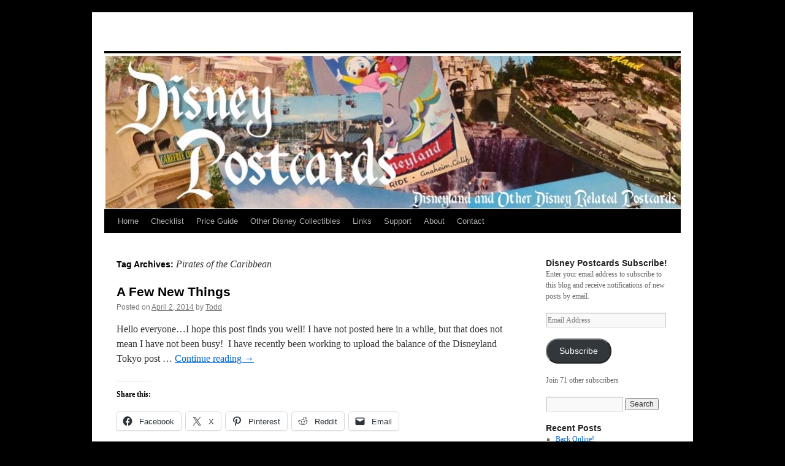

--- FILE ---
content_type: text/html; charset=UTF-8
request_url: https://sundrycollectibles.net/disneypostcards/tag/pirates-of-the-caribbean/
body_size: 11214
content:
<!DOCTYPE html>
<html lang="en-US">
<head>
<meta charset="UTF-8" />
<title>
Pirates of the Caribbean | 	</title>
<link rel="profile" href="https://gmpg.org/xfn/11" />
<link rel="stylesheet" type="text/css" media="all" href="https://sundrycollectibles.net/disneypostcards/wp-content/themes/twentyten/style.css?ver=20230328" />
<link rel="pingback" href="https://sundrycollectibles.net/disneypostcards/xmlrpc.php">
<meta name='robots' content='max-image-preview:large' />
<link rel='dns-prefetch' href='//secure.gravatar.com' />
<link rel='dns-prefetch' href='//stats.wp.com' />
<link rel='dns-prefetch' href='//v0.wordpress.com' />
<link rel='dns-prefetch' href='//widgets.wp.com' />
<link rel='dns-prefetch' href='//s0.wp.com' />
<link rel='dns-prefetch' href='//0.gravatar.com' />
<link rel='dns-prefetch' href='//1.gravatar.com' />
<link rel='dns-prefetch' href='//2.gravatar.com' />
<link rel="alternate" type="application/rss+xml" title=" &raquo; Feed" href="https://sundrycollectibles.net/disneypostcards/feed/" />
<link rel="alternate" type="application/rss+xml" title=" &raquo; Comments Feed" href="https://sundrycollectibles.net/disneypostcards/comments/feed/" />
<link rel="alternate" type="application/rss+xml" title=" &raquo; Pirates of the Caribbean Tag Feed" href="https://sundrycollectibles.net/disneypostcards/tag/pirates-of-the-caribbean/feed/" />
<style id='wp-img-auto-sizes-contain-inline-css' type='text/css'>
img:is([sizes=auto i],[sizes^="auto," i]){contain-intrinsic-size:3000px 1500px}
/*# sourceURL=wp-img-auto-sizes-contain-inline-css */
</style>
<style id='wp-emoji-styles-inline-css' type='text/css'>

	img.wp-smiley, img.emoji {
		display: inline !important;
		border: none !important;
		box-shadow: none !important;
		height: 1em !important;
		width: 1em !important;
		margin: 0 0.07em !important;
		vertical-align: -0.1em !important;
		background: none !important;
		padding: 0 !important;
	}
/*# sourceURL=wp-emoji-styles-inline-css */
</style>
<style id='wp-block-library-inline-css' type='text/css'>
:root{--wp-block-synced-color:#7a00df;--wp-block-synced-color--rgb:122,0,223;--wp-bound-block-color:var(--wp-block-synced-color);--wp-editor-canvas-background:#ddd;--wp-admin-theme-color:#007cba;--wp-admin-theme-color--rgb:0,124,186;--wp-admin-theme-color-darker-10:#006ba1;--wp-admin-theme-color-darker-10--rgb:0,107,160.5;--wp-admin-theme-color-darker-20:#005a87;--wp-admin-theme-color-darker-20--rgb:0,90,135;--wp-admin-border-width-focus:2px}@media (min-resolution:192dpi){:root{--wp-admin-border-width-focus:1.5px}}.wp-element-button{cursor:pointer}:root .has-very-light-gray-background-color{background-color:#eee}:root .has-very-dark-gray-background-color{background-color:#313131}:root .has-very-light-gray-color{color:#eee}:root .has-very-dark-gray-color{color:#313131}:root .has-vivid-green-cyan-to-vivid-cyan-blue-gradient-background{background:linear-gradient(135deg,#00d084,#0693e3)}:root .has-purple-crush-gradient-background{background:linear-gradient(135deg,#34e2e4,#4721fb 50%,#ab1dfe)}:root .has-hazy-dawn-gradient-background{background:linear-gradient(135deg,#faaca8,#dad0ec)}:root .has-subdued-olive-gradient-background{background:linear-gradient(135deg,#fafae1,#67a671)}:root .has-atomic-cream-gradient-background{background:linear-gradient(135deg,#fdd79a,#004a59)}:root .has-nightshade-gradient-background{background:linear-gradient(135deg,#330968,#31cdcf)}:root .has-midnight-gradient-background{background:linear-gradient(135deg,#020381,#2874fc)}:root{--wp--preset--font-size--normal:16px;--wp--preset--font-size--huge:42px}.has-regular-font-size{font-size:1em}.has-larger-font-size{font-size:2.625em}.has-normal-font-size{font-size:var(--wp--preset--font-size--normal)}.has-huge-font-size{font-size:var(--wp--preset--font-size--huge)}.has-text-align-center{text-align:center}.has-text-align-left{text-align:left}.has-text-align-right{text-align:right}.has-fit-text{white-space:nowrap!important}#end-resizable-editor-section{display:none}.aligncenter{clear:both}.items-justified-left{justify-content:flex-start}.items-justified-center{justify-content:center}.items-justified-right{justify-content:flex-end}.items-justified-space-between{justify-content:space-between}.screen-reader-text{border:0;clip-path:inset(50%);height:1px;margin:-1px;overflow:hidden;padding:0;position:absolute;width:1px;word-wrap:normal!important}.screen-reader-text:focus{background-color:#ddd;clip-path:none;color:#444;display:block;font-size:1em;height:auto;left:5px;line-height:normal;padding:15px 23px 14px;text-decoration:none;top:5px;width:auto;z-index:100000}html :where(.has-border-color){border-style:solid}html :where([style*=border-top-color]){border-top-style:solid}html :where([style*=border-right-color]){border-right-style:solid}html :where([style*=border-bottom-color]){border-bottom-style:solid}html :where([style*=border-left-color]){border-left-style:solid}html :where([style*=border-width]){border-style:solid}html :where([style*=border-top-width]){border-top-style:solid}html :where([style*=border-right-width]){border-right-style:solid}html :where([style*=border-bottom-width]){border-bottom-style:solid}html :where([style*=border-left-width]){border-left-style:solid}html :where(img[class*=wp-image-]){height:auto;max-width:100%}:where(figure){margin:0 0 1em}html :where(.is-position-sticky){--wp-admin--admin-bar--position-offset:var(--wp-admin--admin-bar--height,0px)}@media screen and (max-width:600px){html :where(.is-position-sticky){--wp-admin--admin-bar--position-offset:0px}}

/*# sourceURL=wp-block-library-inline-css */
</style><style id='global-styles-inline-css' type='text/css'>
:root{--wp--preset--aspect-ratio--square: 1;--wp--preset--aspect-ratio--4-3: 4/3;--wp--preset--aspect-ratio--3-4: 3/4;--wp--preset--aspect-ratio--3-2: 3/2;--wp--preset--aspect-ratio--2-3: 2/3;--wp--preset--aspect-ratio--16-9: 16/9;--wp--preset--aspect-ratio--9-16: 9/16;--wp--preset--color--black: #000;--wp--preset--color--cyan-bluish-gray: #abb8c3;--wp--preset--color--white: #fff;--wp--preset--color--pale-pink: #f78da7;--wp--preset--color--vivid-red: #cf2e2e;--wp--preset--color--luminous-vivid-orange: #ff6900;--wp--preset--color--luminous-vivid-amber: #fcb900;--wp--preset--color--light-green-cyan: #7bdcb5;--wp--preset--color--vivid-green-cyan: #00d084;--wp--preset--color--pale-cyan-blue: #8ed1fc;--wp--preset--color--vivid-cyan-blue: #0693e3;--wp--preset--color--vivid-purple: #9b51e0;--wp--preset--color--blue: #0066cc;--wp--preset--color--medium-gray: #666;--wp--preset--color--light-gray: #f1f1f1;--wp--preset--gradient--vivid-cyan-blue-to-vivid-purple: linear-gradient(135deg,rgb(6,147,227) 0%,rgb(155,81,224) 100%);--wp--preset--gradient--light-green-cyan-to-vivid-green-cyan: linear-gradient(135deg,rgb(122,220,180) 0%,rgb(0,208,130) 100%);--wp--preset--gradient--luminous-vivid-amber-to-luminous-vivid-orange: linear-gradient(135deg,rgb(252,185,0) 0%,rgb(255,105,0) 100%);--wp--preset--gradient--luminous-vivid-orange-to-vivid-red: linear-gradient(135deg,rgb(255,105,0) 0%,rgb(207,46,46) 100%);--wp--preset--gradient--very-light-gray-to-cyan-bluish-gray: linear-gradient(135deg,rgb(238,238,238) 0%,rgb(169,184,195) 100%);--wp--preset--gradient--cool-to-warm-spectrum: linear-gradient(135deg,rgb(74,234,220) 0%,rgb(151,120,209) 20%,rgb(207,42,186) 40%,rgb(238,44,130) 60%,rgb(251,105,98) 80%,rgb(254,248,76) 100%);--wp--preset--gradient--blush-light-purple: linear-gradient(135deg,rgb(255,206,236) 0%,rgb(152,150,240) 100%);--wp--preset--gradient--blush-bordeaux: linear-gradient(135deg,rgb(254,205,165) 0%,rgb(254,45,45) 50%,rgb(107,0,62) 100%);--wp--preset--gradient--luminous-dusk: linear-gradient(135deg,rgb(255,203,112) 0%,rgb(199,81,192) 50%,rgb(65,88,208) 100%);--wp--preset--gradient--pale-ocean: linear-gradient(135deg,rgb(255,245,203) 0%,rgb(182,227,212) 50%,rgb(51,167,181) 100%);--wp--preset--gradient--electric-grass: linear-gradient(135deg,rgb(202,248,128) 0%,rgb(113,206,126) 100%);--wp--preset--gradient--midnight: linear-gradient(135deg,rgb(2,3,129) 0%,rgb(40,116,252) 100%);--wp--preset--font-size--small: 13px;--wp--preset--font-size--medium: 20px;--wp--preset--font-size--large: 36px;--wp--preset--font-size--x-large: 42px;--wp--preset--spacing--20: 0.44rem;--wp--preset--spacing--30: 0.67rem;--wp--preset--spacing--40: 1rem;--wp--preset--spacing--50: 1.5rem;--wp--preset--spacing--60: 2.25rem;--wp--preset--spacing--70: 3.38rem;--wp--preset--spacing--80: 5.06rem;--wp--preset--shadow--natural: 6px 6px 9px rgba(0, 0, 0, 0.2);--wp--preset--shadow--deep: 12px 12px 50px rgba(0, 0, 0, 0.4);--wp--preset--shadow--sharp: 6px 6px 0px rgba(0, 0, 0, 0.2);--wp--preset--shadow--outlined: 6px 6px 0px -3px rgb(255, 255, 255), 6px 6px rgb(0, 0, 0);--wp--preset--shadow--crisp: 6px 6px 0px rgb(0, 0, 0);}:where(.is-layout-flex){gap: 0.5em;}:where(.is-layout-grid){gap: 0.5em;}body .is-layout-flex{display: flex;}.is-layout-flex{flex-wrap: wrap;align-items: center;}.is-layout-flex > :is(*, div){margin: 0;}body .is-layout-grid{display: grid;}.is-layout-grid > :is(*, div){margin: 0;}:where(.wp-block-columns.is-layout-flex){gap: 2em;}:where(.wp-block-columns.is-layout-grid){gap: 2em;}:where(.wp-block-post-template.is-layout-flex){gap: 1.25em;}:where(.wp-block-post-template.is-layout-grid){gap: 1.25em;}.has-black-color{color: var(--wp--preset--color--black) !important;}.has-cyan-bluish-gray-color{color: var(--wp--preset--color--cyan-bluish-gray) !important;}.has-white-color{color: var(--wp--preset--color--white) !important;}.has-pale-pink-color{color: var(--wp--preset--color--pale-pink) !important;}.has-vivid-red-color{color: var(--wp--preset--color--vivid-red) !important;}.has-luminous-vivid-orange-color{color: var(--wp--preset--color--luminous-vivid-orange) !important;}.has-luminous-vivid-amber-color{color: var(--wp--preset--color--luminous-vivid-amber) !important;}.has-light-green-cyan-color{color: var(--wp--preset--color--light-green-cyan) !important;}.has-vivid-green-cyan-color{color: var(--wp--preset--color--vivid-green-cyan) !important;}.has-pale-cyan-blue-color{color: var(--wp--preset--color--pale-cyan-blue) !important;}.has-vivid-cyan-blue-color{color: var(--wp--preset--color--vivid-cyan-blue) !important;}.has-vivid-purple-color{color: var(--wp--preset--color--vivid-purple) !important;}.has-black-background-color{background-color: var(--wp--preset--color--black) !important;}.has-cyan-bluish-gray-background-color{background-color: var(--wp--preset--color--cyan-bluish-gray) !important;}.has-white-background-color{background-color: var(--wp--preset--color--white) !important;}.has-pale-pink-background-color{background-color: var(--wp--preset--color--pale-pink) !important;}.has-vivid-red-background-color{background-color: var(--wp--preset--color--vivid-red) !important;}.has-luminous-vivid-orange-background-color{background-color: var(--wp--preset--color--luminous-vivid-orange) !important;}.has-luminous-vivid-amber-background-color{background-color: var(--wp--preset--color--luminous-vivid-amber) !important;}.has-light-green-cyan-background-color{background-color: var(--wp--preset--color--light-green-cyan) !important;}.has-vivid-green-cyan-background-color{background-color: var(--wp--preset--color--vivid-green-cyan) !important;}.has-pale-cyan-blue-background-color{background-color: var(--wp--preset--color--pale-cyan-blue) !important;}.has-vivid-cyan-blue-background-color{background-color: var(--wp--preset--color--vivid-cyan-blue) !important;}.has-vivid-purple-background-color{background-color: var(--wp--preset--color--vivid-purple) !important;}.has-black-border-color{border-color: var(--wp--preset--color--black) !important;}.has-cyan-bluish-gray-border-color{border-color: var(--wp--preset--color--cyan-bluish-gray) !important;}.has-white-border-color{border-color: var(--wp--preset--color--white) !important;}.has-pale-pink-border-color{border-color: var(--wp--preset--color--pale-pink) !important;}.has-vivid-red-border-color{border-color: var(--wp--preset--color--vivid-red) !important;}.has-luminous-vivid-orange-border-color{border-color: var(--wp--preset--color--luminous-vivid-orange) !important;}.has-luminous-vivid-amber-border-color{border-color: var(--wp--preset--color--luminous-vivid-amber) !important;}.has-light-green-cyan-border-color{border-color: var(--wp--preset--color--light-green-cyan) !important;}.has-vivid-green-cyan-border-color{border-color: var(--wp--preset--color--vivid-green-cyan) !important;}.has-pale-cyan-blue-border-color{border-color: var(--wp--preset--color--pale-cyan-blue) !important;}.has-vivid-cyan-blue-border-color{border-color: var(--wp--preset--color--vivid-cyan-blue) !important;}.has-vivid-purple-border-color{border-color: var(--wp--preset--color--vivid-purple) !important;}.has-vivid-cyan-blue-to-vivid-purple-gradient-background{background: var(--wp--preset--gradient--vivid-cyan-blue-to-vivid-purple) !important;}.has-light-green-cyan-to-vivid-green-cyan-gradient-background{background: var(--wp--preset--gradient--light-green-cyan-to-vivid-green-cyan) !important;}.has-luminous-vivid-amber-to-luminous-vivid-orange-gradient-background{background: var(--wp--preset--gradient--luminous-vivid-amber-to-luminous-vivid-orange) !important;}.has-luminous-vivid-orange-to-vivid-red-gradient-background{background: var(--wp--preset--gradient--luminous-vivid-orange-to-vivid-red) !important;}.has-very-light-gray-to-cyan-bluish-gray-gradient-background{background: var(--wp--preset--gradient--very-light-gray-to-cyan-bluish-gray) !important;}.has-cool-to-warm-spectrum-gradient-background{background: var(--wp--preset--gradient--cool-to-warm-spectrum) !important;}.has-blush-light-purple-gradient-background{background: var(--wp--preset--gradient--blush-light-purple) !important;}.has-blush-bordeaux-gradient-background{background: var(--wp--preset--gradient--blush-bordeaux) !important;}.has-luminous-dusk-gradient-background{background: var(--wp--preset--gradient--luminous-dusk) !important;}.has-pale-ocean-gradient-background{background: var(--wp--preset--gradient--pale-ocean) !important;}.has-electric-grass-gradient-background{background: var(--wp--preset--gradient--electric-grass) !important;}.has-midnight-gradient-background{background: var(--wp--preset--gradient--midnight) !important;}.has-small-font-size{font-size: var(--wp--preset--font-size--small) !important;}.has-medium-font-size{font-size: var(--wp--preset--font-size--medium) !important;}.has-large-font-size{font-size: var(--wp--preset--font-size--large) !important;}.has-x-large-font-size{font-size: var(--wp--preset--font-size--x-large) !important;}
/*# sourceURL=global-styles-inline-css */
</style>

<style id='classic-theme-styles-inline-css' type='text/css'>
/*! This file is auto-generated */
.wp-block-button__link{color:#fff;background-color:#32373c;border-radius:9999px;box-shadow:none;text-decoration:none;padding:calc(.667em + 2px) calc(1.333em + 2px);font-size:1.125em}.wp-block-file__button{background:#32373c;color:#fff;text-decoration:none}
/*# sourceURL=/wp-includes/css/classic-themes.min.css */
</style>
<link rel='stylesheet' id='twentyten-block-style-css' href='https://sundrycollectibles.net/disneypostcards/wp-content/themes/twentyten/blocks.css?ver=20190704' type='text/css' media='all' />
<link rel='stylesheet' id='jetpack_likes-css' href='https://sundrycollectibles.net/disneypostcards/wp-content/plugins/jetpack/modules/likes/style.css?ver=15.4' type='text/css' media='all' />
<link rel='stylesheet' id='jetpack-subscriptions-css' href='https://sundrycollectibles.net/disneypostcards/wp-content/plugins/jetpack/_inc/build/subscriptions/subscriptions.min.css?ver=15.4' type='text/css' media='all' />
<link rel='stylesheet' id='sharedaddy-css' href='https://sundrycollectibles.net/disneypostcards/wp-content/plugins/jetpack/modules/sharedaddy/sharing.css?ver=15.4' type='text/css' media='all' />
<link rel='stylesheet' id='social-logos-css' href='https://sundrycollectibles.net/disneypostcards/wp-content/plugins/jetpack/_inc/social-logos/social-logos.min.css?ver=15.4' type='text/css' media='all' />
<script type="text/javascript" src="https://sundrycollectibles.net/disneypostcards/wp-includes/js/jquery/jquery.min.js?ver=3.7.1" id="jquery-core-js"></script>
<script type="text/javascript" src="https://sundrycollectibles.net/disneypostcards/wp-includes/js/jquery/jquery-migrate.min.js?ver=3.4.1" id="jquery-migrate-js"></script>
<script type="text/javascript" id="ai-js-js-extra">
/* <![CDATA[ */
var MyAjax = {"ajaxurl":"https://sundrycollectibles.net/disneypostcards/wp-admin/admin-ajax.php","security":"fea57e19e1"};
//# sourceURL=ai-js-js-extra
/* ]]> */
</script>
<script type="text/javascript" src="https://sundrycollectibles.net/disneypostcards/wp-content/plugins/advanced-iframe/js/ai.min.js?ver=942854" id="ai-js-js"></script>
<link rel="https://api.w.org/" href="https://sundrycollectibles.net/disneypostcards/wp-json/" /><link rel="alternate" title="JSON" type="application/json" href="https://sundrycollectibles.net/disneypostcards/wp-json/wp/v2/tags/60" /><link rel="EditURI" type="application/rsd+xml" title="RSD" href="https://sundrycollectibles.net/disneypostcards/xmlrpc.php?rsd" />
<meta name="generator" content="WordPress 6.9" />
	<style>img#wpstats{display:none}</style>
		<style type="text/css" id="custom-background-css">
body.custom-background { background-color: #000000; }
</style>
	
<!-- Jetpack Open Graph Tags -->
<meta property="og:type" content="website" />
<meta property="og:title" content="Pirates of the Caribbean" />
<meta property="og:url" content="https://sundrycollectibles.net/disneypostcards/tag/pirates-of-the-caribbean/" />
<meta property="og:image" content="https://s0.wp.com/i/blank.jpg" />
<meta property="og:image:width" content="200" />
<meta property="og:image:height" content="200" />
<meta property="og:image:alt" content="" />
<meta property="og:locale" content="en_US" />

<!-- End Jetpack Open Graph Tags -->
</head>

<body class="archive tag tag-pirates-of-the-caribbean tag-60 custom-background wp-theme-twentyten">
<div id="wrapper" class="hfeed">
	<div id="header">
		<div id="masthead">
			<div id="branding" role="banner">
								<div id="site-title">
					<span>
						<a href="https://sundrycollectibles.net/disneypostcards/" rel="home"></a>
					</span>
				</div>
				<div id="site-description"></div>

									<img src="https://sundrycollectibles.net/disneypostcards/wp-content/uploads/2012/11/cropped-Header_with_Text_narrow.jpg" width="940" height="254" alt="" />
								</div><!-- #branding -->

			<div id="access" role="navigation">
								<div class="skip-link screen-reader-text"><a href="#content">Skip to content</a></div>
				<div class="menu-header"><ul id="menu-menu-1" class="menu"><li id="menu-item-2710" class="menu-item menu-item-type-custom menu-item-object-custom menu-item-home menu-item-2710"><a href="https://sundrycollectibles.net/disneypostcards/">Home</a></li>
<li id="menu-item-2713" class="menu-item menu-item-type-post_type menu-item-object-page menu-item-has-children menu-item-2713"><a href="https://sundrycollectibles.net/disneypostcards/checklist/">Checklist</a>
<ul class="sub-menu">
	<li id="menu-item-2714" class="menu-item menu-item-type-post_type menu-item-object-page menu-item-2714"><a href="https://sundrycollectibles.net/disneypostcards/checklist/checklist-instructions/">Checklist Instructions</a></li>
	<li id="menu-item-2715" class="menu-item menu-item-type-post_type menu-item-object-page menu-item-2715"><a href="https://sundrycollectibles.net/disneypostcards/checklist/nickel-tour-pdf-file/">Nickel Tour PDF file</a></li>
</ul>
</li>
<li id="menu-item-2716" class="menu-item menu-item-type-post_type menu-item-object-page menu-item-has-children menu-item-2716"><a href="https://sundrycollectibles.net/disneypostcards/price-guide/">Price Guide</a>
<ul class="sub-menu">
	<li id="menu-item-2717" class="menu-item menu-item-type-post_type menu-item-object-page menu-item-2717"><a href="https://sundrycollectibles.net/disneypostcards/price-guide/pre-opening-nt0001-nt0023/">NT0001-NT0023  PXXXXX</a></li>
	<li id="menu-item-2718" class="menu-item menu-item-type-post_type menu-item-object-page menu-item-2718"><a href="https://sundrycollectibles.net/disneypostcards/price-guide/nt-0024-nt0089/">NT0024-NT0089  PXXXXX</a></li>
	<li id="menu-item-2719" class="menu-item menu-item-type-post_type menu-item-object-page menu-item-2719"><a href="https://sundrycollectibles.net/disneypostcards/price-guide/nt0085-nt0215/">NT0090-NT0215  D-XXX</a></li>
	<li id="menu-item-2720" class="menu-item menu-item-type-post_type menu-item-object-page menu-item-2720"><a href="https://sundrycollectibles.net/disneypostcards/price-guide/nt0228-nt0266-a-series/">NT0228-NT0266 A-Series</a></li>
	<li id="menu-item-2721" class="menu-item menu-item-type-post_type menu-item-object-page menu-item-2721"><a href="https://sundrycollectibles.net/disneypostcards/price-guide/nt0267-nt031-b-series/">NT0267-NT0311  B-Series</a></li>
	<li id="menu-item-2722" class="menu-item menu-item-type-post_type menu-item-object-page menu-item-2722"><a href="https://sundrycollectibles.net/disneypostcards/price-guide/nt0312-nt0366-c-series/">NT0312-NT0366  C-Series</a></li>
	<li id="menu-item-2723" class="menu-item menu-item-type-post_type menu-item-object-page menu-item-2723"><a href="https://sundrycollectibles.net/disneypostcards/price-guide/nt0367-nt0418-d-series/">NT0367-NT0418  D-Series</a></li>
	<li id="menu-item-2724" class="menu-item menu-item-type-post_type menu-item-object-page menu-item-2724"><a href="https://sundrycollectibles.net/disneypostcards/price-guide/nt0419-nt0459-e-series/">NT0419-NT0459  E-Series</a></li>
	<li id="menu-item-2725" class="menu-item menu-item-type-post_type menu-item-object-page menu-item-2725"><a href="https://sundrycollectibles.net/disneypostcards/price-guide/nt0461-nt0496-jumbos-etc/">NT0460-NT0496 Jumbo&#8217;s</a></li>
	<li id="menu-item-2726" class="menu-item menu-item-type-post_type menu-item-object-page menu-item-2726"><a href="https://sundrycollectibles.net/disneypostcards/price-guide/nt0497-nt0656-novelties/">NT0497-NT0656 Novelties</a></li>
	<li id="menu-item-2727" class="menu-item menu-item-type-post_type menu-item-object-page menu-item-2727"><a href="https://sundrycollectibles.net/disneypostcards/price-guide/nt0657-nt0781b-1-xxx/">NT0657-NT0781B  1-XXX</a></li>
	<li id="menu-item-2728" class="menu-item menu-item-type-post_type menu-item-object-page menu-item-2728"><a href="https://sundrycollectibles.net/disneypostcards/price-guide/nt0782-nt0875/">NT0782-NT0875</a></li>
	<li id="menu-item-2729" class="menu-item menu-item-type-post_type menu-item-object-page menu-item-2729"><a href="https://sundrycollectibles.net/disneypostcards/price-guide/nt0876-nt1045-0111-xxxx/">NT0876-NT1045 0111…</a></li>
	<li id="menu-item-2730" class="menu-item menu-item-type-post_type menu-item-object-page menu-item-2730"><a href="https://sundrycollectibles.net/disneypostcards/price-guide/nt1046-nt1215/">NT1046-NT1215</a></li>
	<li id="menu-item-2731" class="menu-item menu-item-type-post_type menu-item-object-page menu-item-2731"><a href="https://sundrycollectibles.net/disneypostcards/price-guide/nt1216-nt4041/">NT1216 – NT4041</a></li>
</ul>
</li>
<li id="menu-item-2732" class="menu-item menu-item-type-post_type menu-item-object-page menu-item-2732"><a href="https://sundrycollectibles.net/disneypostcards/other-disney-collectibles/">Other Disney Collectibles</a></li>
<li id="menu-item-2733" class="menu-item menu-item-type-post_type menu-item-object-page menu-item-2733"><a href="https://sundrycollectibles.net/disneypostcards/links/">Links</a></li>
<li id="menu-item-2734" class="menu-item menu-item-type-post_type menu-item-object-page menu-item-2734"><a href="https://sundrycollectibles.net/disneypostcards/support/">Support</a></li>
<li id="menu-item-2735" class="menu-item menu-item-type-post_type menu-item-object-page menu-item-2735"><a href="https://sundrycollectibles.net/disneypostcards/about-me/">About</a></li>
<li id="menu-item-2736" class="menu-item menu-item-type-post_type menu-item-object-page menu-item-2736"><a href="https://sundrycollectibles.net/disneypostcards/contact/">Contact</a></li>
</ul></div>			</div><!-- #access -->
		</div><!-- #masthead -->
	</div><!-- #header -->

	<div id="main">

		<div id="container">
			<div id="content" role="main">

				<h1 class="page-title">
				Tag Archives: <span>Pirates of the Caribbean</span>				</h1>

				



	
			<div id="post-2353" class="post-2353 post type-post status-publish format-standard hentry category-postcards-disney category-postcards category-disneyland-tokyo tag-jungle-cruise tag-pirates-of-the-caribbean tag-wonderground">
			<h2 class="entry-title"><a href="https://sundrycollectibles.net/disneypostcards/a-few-new-things/" rel="bookmark">A Few New Things</a></h2>

			<div class="entry-meta">
				<span class="meta-prep meta-prep-author">Posted on</span> <a href="https://sundrycollectibles.net/disneypostcards/a-few-new-things/" title="10:13 pm" rel="bookmark"><span class="entry-date">April 2, 2014</span></a> <span class="meta-sep">by</span> <span class="author vcard"><a class="url fn n" href="https://sundrycollectibles.net/disneypostcards/author/admin/" title="View all posts by Todd">Todd</a></span>			</div><!-- .entry-meta -->

					<div class="entry-summary">
				<p>Hello everyone&#8230;I hope this post finds you well! I have not posted here in a while, but that does not mean I have not been busy!  I have recently been working to upload the balance of the Disneyland Tokyo post &hellip; <a href="https://sundrycollectibles.net/disneypostcards/a-few-new-things/">Continue reading <span class="meta-nav">&rarr;</span></a></p>
<div class="sharedaddy sd-sharing-enabled"><div class="robots-nocontent sd-block sd-social sd-social-icon-text sd-sharing"><h3 class="sd-title">Share this:</h3><div class="sd-content"><ul><li class="share-facebook"><a rel="nofollow noopener noreferrer"
				data-shared="sharing-facebook-2353"
				class="share-facebook sd-button share-icon"
				href="https://sundrycollectibles.net/disneypostcards/a-few-new-things/?share=facebook"
				target="_blank"
				aria-labelledby="sharing-facebook-2353"
				>
				<span id="sharing-facebook-2353" hidden>Click to share on Facebook (Opens in new window)</span>
				<span>Facebook</span>
			</a></li><li class="share-twitter"><a rel="nofollow noopener noreferrer"
				data-shared="sharing-twitter-2353"
				class="share-twitter sd-button share-icon"
				href="https://sundrycollectibles.net/disneypostcards/a-few-new-things/?share=twitter"
				target="_blank"
				aria-labelledby="sharing-twitter-2353"
				>
				<span id="sharing-twitter-2353" hidden>Click to share on X (Opens in new window)</span>
				<span>X</span>
			</a></li><li class="share-pinterest"><a rel="nofollow noopener noreferrer"
				data-shared="sharing-pinterest-2353"
				class="share-pinterest sd-button share-icon"
				href="https://sundrycollectibles.net/disneypostcards/a-few-new-things/?share=pinterest"
				target="_blank"
				aria-labelledby="sharing-pinterest-2353"
				>
				<span id="sharing-pinterest-2353" hidden>Click to share on Pinterest (Opens in new window)</span>
				<span>Pinterest</span>
			</a></li><li class="share-reddit"><a rel="nofollow noopener noreferrer"
				data-shared="sharing-reddit-2353"
				class="share-reddit sd-button share-icon"
				href="https://sundrycollectibles.net/disneypostcards/a-few-new-things/?share=reddit"
				target="_blank"
				aria-labelledby="sharing-reddit-2353"
				>
				<span id="sharing-reddit-2353" hidden>Click to share on Reddit (Opens in new window)</span>
				<span>Reddit</span>
			</a></li><li class="share-email"><a rel="nofollow noopener noreferrer"
				data-shared="sharing-email-2353"
				class="share-email sd-button share-icon"
				href="mailto:?subject=%5BShared%20Post%5D%20A%20Few%20New%20Things&#038;body=https%3A%2F%2Fsundrycollectibles.net%2Fdisneypostcards%2Fa-few-new-things%2F&#038;share=email"
				target="_blank"
				aria-labelledby="sharing-email-2353"
				data-email-share-error-title="Do you have email set up?" data-email-share-error-text="If you&#039;re having problems sharing via email, you might not have email set up for your browser. You may need to create a new email yourself." data-email-share-nonce="1d10d22236" data-email-share-track-url="https://sundrycollectibles.net/disneypostcards/a-few-new-things/?share=email">
				<span id="sharing-email-2353" hidden>Click to email a link to a friend (Opens in new window)</span>
				<span>Email</span>
			</a></li><li class="share-end"></li></ul></div></div></div><div class='sharedaddy sd-block sd-like jetpack-likes-widget-wrapper jetpack-likes-widget-unloaded' id='like-post-wrapper-39597162-2353-697c84b73508d' data-src='https://widgets.wp.com/likes/?ver=15.4#blog_id=39597162&amp;post_id=2353&amp;origin=sundrycollectibles.net&amp;obj_id=39597162-2353-697c84b73508d' data-name='like-post-frame-39597162-2353-697c84b73508d' data-title='Like or Reblog'><h3 class="sd-title">Like this:</h3><div class='likes-widget-placeholder post-likes-widget-placeholder' style='height: 55px;'><span class='button'><span>Like</span></span> <span class="loading">Loading...</span></div><span class='sd-text-color'></span><a class='sd-link-color'></a></div>			</div><!-- .entry-summary -->
	
			<div class="entry-utility">
									<span class="cat-links">
						<span class="entry-utility-prep entry-utility-prep-cat-links">Posted in</span> <a href="https://sundrycollectibles.net/disneypostcards/category/disney/postcards-disney/" rel="category tag">Disney Postcards</a>, <a href="https://sundrycollectibles.net/disneypostcards/category/disneyland/postcards/" rel="category tag">Disneyland Postcards</a>, <a href="https://sundrycollectibles.net/disneypostcards/category/disneyland-tokyo/" rel="category tag">Disneyland Tokyo</a>					</span>
					<span class="meta-sep">|</span>
				
								<span class="tag-links">
					<span class="entry-utility-prep entry-utility-prep-tag-links">Tagged</span> <a href="https://sundrycollectibles.net/disneypostcards/tag/jungle-cruise/" rel="tag">Jungle Cruise</a>, <a href="https://sundrycollectibles.net/disneypostcards/tag/pirates-of-the-caribbean/" rel="tag">Pirates of the Caribbean</a>, <a href="https://sundrycollectibles.net/disneypostcards/tag/wonderground/" rel="tag">WonderGround</a>				</span>
				<span class="meta-sep">|</span>
				
				<span class="comments-link"><a href="https://sundrycollectibles.net/disneypostcards/a-few-new-things/#respond">Leave a comment</a></span>

							</div><!-- .entry-utility -->
		</div><!-- #post-2353 -->

		
	

	
			<div id="post-951" class="post-951 post type-post status-publish format-standard hentry category-postcards tag-pirates-of-the-caribbean">
			<h2 class="entry-title"><a href="https://sundrycollectibles.net/disneypostcards/nt1686-and-the-spanish-main/" rel="bookmark">NT1686 and the Spanish Main!</a></h2>

			<div class="entry-meta">
				<span class="meta-prep meta-prep-author">Posted on</span> <a href="https://sundrycollectibles.net/disneypostcards/nt1686-and-the-spanish-main/" title="11:21 pm" rel="bookmark"><span class="entry-date">February 20, 2013</span></a> <span class="meta-sep">by</span> <span class="author vcard"><a class="url fn n" href="https://sundrycollectibles.net/disneypostcards/author/admin/" title="View all posts by Todd">Todd</a></span>			</div><!-- .entry-meta -->

					<div class="entry-summary">
				<p>I decided to just reach into one of my boxes tonight and blog on whatever I pulled out. Turns out the lucky card was NT1686, Swashbucklers of the Spanish Main!  This card has a few things worthy of discussion actually, &hellip; <a href="https://sundrycollectibles.net/disneypostcards/nt1686-and-the-spanish-main/">Continue reading <span class="meta-nav">&rarr;</span></a></p>
<div class="sharedaddy sd-sharing-enabled"><div class="robots-nocontent sd-block sd-social sd-social-icon-text sd-sharing"><h3 class="sd-title">Share this:</h3><div class="sd-content"><ul><li class="share-facebook"><a rel="nofollow noopener noreferrer"
				data-shared="sharing-facebook-951"
				class="share-facebook sd-button share-icon"
				href="https://sundrycollectibles.net/disneypostcards/nt1686-and-the-spanish-main/?share=facebook"
				target="_blank"
				aria-labelledby="sharing-facebook-951"
				>
				<span id="sharing-facebook-951" hidden>Click to share on Facebook (Opens in new window)</span>
				<span>Facebook</span>
			</a></li><li class="share-twitter"><a rel="nofollow noopener noreferrer"
				data-shared="sharing-twitter-951"
				class="share-twitter sd-button share-icon"
				href="https://sundrycollectibles.net/disneypostcards/nt1686-and-the-spanish-main/?share=twitter"
				target="_blank"
				aria-labelledby="sharing-twitter-951"
				>
				<span id="sharing-twitter-951" hidden>Click to share on X (Opens in new window)</span>
				<span>X</span>
			</a></li><li class="share-pinterest"><a rel="nofollow noopener noreferrer"
				data-shared="sharing-pinterest-951"
				class="share-pinterest sd-button share-icon"
				href="https://sundrycollectibles.net/disneypostcards/nt1686-and-the-spanish-main/?share=pinterest"
				target="_blank"
				aria-labelledby="sharing-pinterest-951"
				>
				<span id="sharing-pinterest-951" hidden>Click to share on Pinterest (Opens in new window)</span>
				<span>Pinterest</span>
			</a></li><li class="share-reddit"><a rel="nofollow noopener noreferrer"
				data-shared="sharing-reddit-951"
				class="share-reddit sd-button share-icon"
				href="https://sundrycollectibles.net/disneypostcards/nt1686-and-the-spanish-main/?share=reddit"
				target="_blank"
				aria-labelledby="sharing-reddit-951"
				>
				<span id="sharing-reddit-951" hidden>Click to share on Reddit (Opens in new window)</span>
				<span>Reddit</span>
			</a></li><li class="share-email"><a rel="nofollow noopener noreferrer"
				data-shared="sharing-email-951"
				class="share-email sd-button share-icon"
				href="mailto:?subject=%5BShared%20Post%5D%20NT1686%20and%20the%20Spanish%20Main%21&#038;body=https%3A%2F%2Fsundrycollectibles.net%2Fdisneypostcards%2Fnt1686-and-the-spanish-main%2F&#038;share=email"
				target="_blank"
				aria-labelledby="sharing-email-951"
				data-email-share-error-title="Do you have email set up?" data-email-share-error-text="If you&#039;re having problems sharing via email, you might not have email set up for your browser. You may need to create a new email yourself." data-email-share-nonce="ed89dd74e4" data-email-share-track-url="https://sundrycollectibles.net/disneypostcards/nt1686-and-the-spanish-main/?share=email">
				<span id="sharing-email-951" hidden>Click to email a link to a friend (Opens in new window)</span>
				<span>Email</span>
			</a></li><li class="share-end"></li></ul></div></div></div><div class='sharedaddy sd-block sd-like jetpack-likes-widget-wrapper jetpack-likes-widget-unloaded' id='like-post-wrapper-39597162-951-697c84b736303' data-src='https://widgets.wp.com/likes/?ver=15.4#blog_id=39597162&amp;post_id=951&amp;origin=sundrycollectibles.net&amp;obj_id=39597162-951-697c84b736303' data-name='like-post-frame-39597162-951-697c84b736303' data-title='Like or Reblog'><h3 class="sd-title">Like this:</h3><div class='likes-widget-placeholder post-likes-widget-placeholder' style='height: 55px;'><span class='button'><span>Like</span></span> <span class="loading">Loading...</span></div><span class='sd-text-color'></span><a class='sd-link-color'></a></div>			</div><!-- .entry-summary -->
	
			<div class="entry-utility">
									<span class="cat-links">
						<span class="entry-utility-prep entry-utility-prep-cat-links">Posted in</span> <a href="https://sundrycollectibles.net/disneypostcards/category/disneyland/postcards/" rel="category tag">Disneyland Postcards</a>					</span>
					<span class="meta-sep">|</span>
				
								<span class="tag-links">
					<span class="entry-utility-prep entry-utility-prep-tag-links">Tagged</span> <a href="https://sundrycollectibles.net/disneypostcards/tag/pirates-of-the-caribbean/" rel="tag">Pirates of the Caribbean</a>				</span>
				<span class="meta-sep">|</span>
				
				<span class="comments-link"><a href="https://sundrycollectibles.net/disneypostcards/nt1686-and-the-spanish-main/#respond">Leave a comment</a></span>

							</div><!-- .entry-utility -->
		</div><!-- #post-951 -->

		
	

			</div><!-- #content -->
		</div><!-- #container -->


		<div id="primary" class="widget-area" role="complementary">
			<ul class="xoxo">

<li id="blog_subscription-2" class="widget-container widget_blog_subscription jetpack_subscription_widget"><h3 class="widget-title">Disney Postcards Subscribe!</h3>
			<div class="wp-block-jetpack-subscriptions__container">
			<form action="#" method="post" accept-charset="utf-8" id="subscribe-blog-blog_subscription-2"
				data-blog="39597162"
				data-post_access_level="everybody" >
									<div id="subscribe-text"><p>Enter your email address to subscribe to this blog and receive notifications of new posts by email.</p>
</div>
										<p id="subscribe-email">
						<label id="jetpack-subscribe-label"
							class="screen-reader-text"
							for="subscribe-field-blog_subscription-2">
							Email Address						</label>
						<input type="email" name="email" autocomplete="email" required="required"
																					value=""
							id="subscribe-field-blog_subscription-2"
							placeholder="Email Address"
						/>
					</p>

					<p id="subscribe-submit"
											>
						<input type="hidden" name="action" value="subscribe"/>
						<input type="hidden" name="source" value="https://sundrycollectibles.net/disneypostcards/tag/pirates-of-the-caribbean/"/>
						<input type="hidden" name="sub-type" value="widget"/>
						<input type="hidden" name="redirect_fragment" value="subscribe-blog-blog_subscription-2"/>
						<input type="hidden" id="_wpnonce" name="_wpnonce" value="a1a37353bc" /><input type="hidden" name="_wp_http_referer" value="/disneypostcards/tag/pirates-of-the-caribbean/" />						<button type="submit"
															class="wp-block-button__link"
																					name="jetpack_subscriptions_widget"
						>
							Subscribe						</button>
					</p>
							</form>
							<div class="wp-block-jetpack-subscriptions__subscount">
					Join 71 other subscribers				</div>
						</div>
			
</li><li id="search-2" class="widget-container widget_search"><form role="search" method="get" id="searchform" class="searchform" action="https://sundrycollectibles.net/disneypostcards/">
				<div>
					<label class="screen-reader-text" for="s">Search for:</label>
					<input type="text" value="" name="s" id="s" />
					<input type="submit" id="searchsubmit" value="Search" />
				</div>
			</form></li>
		<li id="recent-posts-2" class="widget-container widget_recent_entries">
		<h3 class="widget-title">Recent Posts</h3>
		<ul>
											<li>
					<a href="https://sundrycollectibles.net/disneypostcards/back-online/">Back Online!</a>
									</li>
											<li>
					<a href="https://sundrycollectibles.net/disneypostcards/crossover-collectibles/">Crossover Collectibles</a>
									</li>
											<li>
					<a href="https://sundrycollectibles.net/disneypostcards/the-fantasy-motel/">The Fantasy Motel</a>
									</li>
					</ul>

		</li><li id="archives-2" class="widget-container widget_archive"><h3 class="widget-title">Archives</h3>		<label class="screen-reader-text" for="archives-dropdown-2">Archives</label>
		<select id="archives-dropdown-2" name="archive-dropdown">
			
			<option value="">Select Month</option>
				<option value='https://sundrycollectibles.net/disneypostcards/2023/05/'> May 2023 </option>
	<option value='https://sundrycollectibles.net/disneypostcards/2020/03/'> March 2020 </option>
	<option value='https://sundrycollectibles.net/disneypostcards/2015/10/'> October 2015 </option>
	<option value='https://sundrycollectibles.net/disneypostcards/2015/05/'> May 2015 </option>
	<option value='https://sundrycollectibles.net/disneypostcards/2015/03/'> March 2015 </option>
	<option value='https://sundrycollectibles.net/disneypostcards/2014/11/'> November 2014 </option>
	<option value='https://sundrycollectibles.net/disneypostcards/2014/10/'> October 2014 </option>
	<option value='https://sundrycollectibles.net/disneypostcards/2014/08/'> August 2014 </option>
	<option value='https://sundrycollectibles.net/disneypostcards/2014/07/'> July 2014 </option>
	<option value='https://sundrycollectibles.net/disneypostcards/2014/06/'> June 2014 </option>
	<option value='https://sundrycollectibles.net/disneypostcards/2014/05/'> May 2014 </option>
	<option value='https://sundrycollectibles.net/disneypostcards/2014/04/'> April 2014 </option>
	<option value='https://sundrycollectibles.net/disneypostcards/2014/03/'> March 2014 </option>
	<option value='https://sundrycollectibles.net/disneypostcards/2014/02/'> February 2014 </option>
	<option value='https://sundrycollectibles.net/disneypostcards/2014/01/'> January 2014 </option>
	<option value='https://sundrycollectibles.net/disneypostcards/2013/12/'> December 2013 </option>
	<option value='https://sundrycollectibles.net/disneypostcards/2013/11/'> November 2013 </option>
	<option value='https://sundrycollectibles.net/disneypostcards/2013/10/'> October 2013 </option>
	<option value='https://sundrycollectibles.net/disneypostcards/2013/09/'> September 2013 </option>
	<option value='https://sundrycollectibles.net/disneypostcards/2013/08/'> August 2013 </option>
	<option value='https://sundrycollectibles.net/disneypostcards/2013/07/'> July 2013 </option>
	<option value='https://sundrycollectibles.net/disneypostcards/2013/06/'> June 2013 </option>
	<option value='https://sundrycollectibles.net/disneypostcards/2013/05/'> May 2013 </option>
	<option value='https://sundrycollectibles.net/disneypostcards/2013/04/'> April 2013 </option>
	<option value='https://sundrycollectibles.net/disneypostcards/2013/03/'> March 2013 </option>
	<option value='https://sundrycollectibles.net/disneypostcards/2013/02/'> February 2013 </option>
	<option value='https://sundrycollectibles.net/disneypostcards/2013/01/'> January 2013 </option>
	<option value='https://sundrycollectibles.net/disneypostcards/2012/12/'> December 2012 </option>
	<option value='https://sundrycollectibles.net/disneypostcards/2012/11/'> November 2012 </option>
	<option value='https://sundrycollectibles.net/disneypostcards/2012/10/'> October 2012 </option>
	<option value='https://sundrycollectibles.net/disneypostcards/2012/09/'> September 2012 </option>
	<option value='https://sundrycollectibles.net/disneypostcards/2012/08/'> August 2012 </option>

		</select>

			<script type="text/javascript">
/* <![CDATA[ */

( ( dropdownId ) => {
	const dropdown = document.getElementById( dropdownId );
	function onSelectChange() {
		setTimeout( () => {
			if ( 'escape' === dropdown.dataset.lastkey ) {
				return;
			}
			if ( dropdown.value ) {
				document.location.href = dropdown.value;
			}
		}, 250 );
	}
	function onKeyUp( event ) {
		if ( 'Escape' === event.key ) {
			dropdown.dataset.lastkey = 'escape';
		} else {
			delete dropdown.dataset.lastkey;
		}
	}
	function onClick() {
		delete dropdown.dataset.lastkey;
	}
	dropdown.addEventListener( 'keyup', onKeyUp );
	dropdown.addEventListener( 'click', onClick );
	dropdown.addEventListener( 'change', onSelectChange );
})( "archives-dropdown-2" );

//# sourceURL=WP_Widget_Archives%3A%3Awidget
/* ]]> */
</script>
</li><li id="categories-2" class="widget-container widget_categories"><h3 class="widget-title">Categories</h3>
			<ul>
					<li class="cat-item cat-item-8"><a href="https://sundrycollectibles.net/disneypostcards/category/disney/">Disney</a>
</li>
	<li class="cat-item cat-item-64"><a href="https://sundrycollectibles.net/disneypostcards/category/disney-california-adventure/">Disney California Adventure</a>
</li>
	<li class="cat-item cat-item-120"><a href="https://sundrycollectibles.net/disneypostcards/category/disney-collectibles/">Disney Collectibles</a>
</li>
	<li class="cat-item cat-item-121"><a href="https://sundrycollectibles.net/disneypostcards/category/disney-gallery/">Disney Gallery</a>
</li>
	<li class="cat-item cat-item-65"><a href="https://sundrycollectibles.net/disneypostcards/category/disney-postcard-checklist/">Disney Postcard Checklist</a>
</li>
	<li class="cat-item cat-item-9"><a href="https://sundrycollectibles.net/disneypostcards/category/disney/postcards-disney/">Disney Postcards</a>
</li>
	<li class="cat-item cat-item-4"><a href="https://sundrycollectibles.net/disneypostcards/category/disneyworld/">Disney World</a>
</li>
	<li class="cat-item cat-item-10"><a href="https://sundrycollectibles.net/disneypostcards/category/disneyworld/postcards-disneyworld/">Disney World Postcards</a>
</li>
	<li class="cat-item cat-item-3"><a href="https://sundrycollectibles.net/disneypostcards/category/disneyland/">Disneyland</a>
</li>
	<li class="cat-item cat-item-67"><a href="https://sundrycollectibles.net/disneypostcards/category/disneyland-hong-kong/">Disneyland Hong Kong</a>
</li>
	<li class="cat-item cat-item-83"><a href="https://sundrycollectibles.net/disneypostcards/category/disneyland-paris/">Disneyland Paris</a>
</li>
	<li class="cat-item cat-item-5"><a href="https://sundrycollectibles.net/disneypostcards/category/disneyland/postcards/">Disneyland Postcards</a>
</li>
	<li class="cat-item cat-item-63"><a href="https://sundrycollectibles.net/disneypostcards/category/disneyland-tokyo/">Disneyland Tokyo</a>
</li>
	<li class="cat-item cat-item-104"><a href="https://sundrycollectibles.net/disneypostcards/category/disneyworld/epcot/">EPCOT</a>
</li>
	<li class="cat-item cat-item-68"><a href="https://sundrycollectibles.net/disneypostcards/category/pixar/">Pixar</a>
</li>
	<li class="cat-item cat-item-1"><a href="https://sundrycollectibles.net/disneypostcards/category/uncategorized/">Uncategorized</a>
</li>
	<li class="cat-item cat-item-115"><a href="https://sundrycollectibles.net/disneypostcards/category/disneyland/postcards/wonderground/">WonderGround</a>
</li>
			</ul>

			</li>			</ul>
		</div><!-- #primary .widget-area -->

	</div><!-- #main -->

	<div id="footer" role="contentinfo">
		<div id="colophon">



			<div id="site-info">
				<a href="https://sundrycollectibles.net/disneypostcards/" rel="home">
									</a>
							</div><!-- #site-info -->

			<div id="site-generator">
								<a href="https://wordpress.org/" class="imprint" title="Semantic Personal Publishing Platform">
					Proudly powered by WordPress.				</a>
			</div><!-- #site-generator -->

		</div><!-- #colophon -->
	</div><!-- #footer -->

</div><!-- #wrapper -->

<script type="speculationrules">
{"prefetch":[{"source":"document","where":{"and":[{"href_matches":"/disneypostcards/*"},{"not":{"href_matches":["/disneypostcards/wp-*.php","/disneypostcards/wp-admin/*","/disneypostcards/wp-content/uploads/*","/disneypostcards/wp-content/*","/disneypostcards/wp-content/plugins/*","/disneypostcards/wp-content/themes/twentyten/*","/disneypostcards/*\\?(.+)"]}},{"not":{"selector_matches":"a[rel~=\"nofollow\"]"}},{"not":{"selector_matches":".no-prefetch, .no-prefetch a"}}]},"eagerness":"conservative"}]}
</script>

	<script type="text/javascript">
		window.WPCOM_sharing_counts = {"https://sundrycollectibles.net/disneypostcards/a-few-new-things/":2353,"https://sundrycollectibles.net/disneypostcards/nt1686-and-the-spanish-main/":951};
	</script>
						<script type="text/javascript" id="jetpack-stats-js-before">
/* <![CDATA[ */
_stq = window._stq || [];
_stq.push([ "view", {"v":"ext","blog":"39597162","post":"0","tz":"-8","srv":"sundrycollectibles.net","arch_tag":"pirates-of-the-caribbean","arch_results":"2","j":"1:15.4"} ]);
_stq.push([ "clickTrackerInit", "39597162", "0" ]);
//# sourceURL=jetpack-stats-js-before
/* ]]> */
</script>
<script type="text/javascript" src="https://stats.wp.com/e-202605.js" id="jetpack-stats-js" defer="defer" data-wp-strategy="defer"></script>
<script type="text/javascript" src="https://sundrycollectibles.net/disneypostcards/wp-content/plugins/jetpack/_inc/build/likes/queuehandler.min.js?ver=15.4" id="jetpack_likes_queuehandler-js"></script>
<script type="text/javascript" id="sharing-js-js-extra">
/* <![CDATA[ */
var sharing_js_options = {"lang":"en","counts":"1","is_stats_active":"1"};
//# sourceURL=sharing-js-js-extra
/* ]]> */
</script>
<script type="text/javascript" src="https://sundrycollectibles.net/disneypostcards/wp-content/plugins/jetpack/_inc/build/sharedaddy/sharing.min.js?ver=15.4" id="sharing-js-js"></script>
<script type="text/javascript" id="sharing-js-js-after">
/* <![CDATA[ */
var windowOpen;
			( function () {
				function matches( el, sel ) {
					return !! (
						el.matches && el.matches( sel ) ||
						el.msMatchesSelector && el.msMatchesSelector( sel )
					);
				}

				document.body.addEventListener( 'click', function ( event ) {
					if ( ! event.target ) {
						return;
					}

					var el;
					if ( matches( event.target, 'a.share-facebook' ) ) {
						el = event.target;
					} else if ( event.target.parentNode && matches( event.target.parentNode, 'a.share-facebook' ) ) {
						el = event.target.parentNode;
					}

					if ( el ) {
						event.preventDefault();

						// If there's another sharing window open, close it.
						if ( typeof windowOpen !== 'undefined' ) {
							windowOpen.close();
						}
						windowOpen = window.open( el.getAttribute( 'href' ), 'wpcomfacebook', 'menubar=1,resizable=1,width=600,height=400' );
						return false;
					}
				} );
			} )();
var windowOpen;
			( function () {
				function matches( el, sel ) {
					return !! (
						el.matches && el.matches( sel ) ||
						el.msMatchesSelector && el.msMatchesSelector( sel )
					);
				}

				document.body.addEventListener( 'click', function ( event ) {
					if ( ! event.target ) {
						return;
					}

					var el;
					if ( matches( event.target, 'a.share-twitter' ) ) {
						el = event.target;
					} else if ( event.target.parentNode && matches( event.target.parentNode, 'a.share-twitter' ) ) {
						el = event.target.parentNode;
					}

					if ( el ) {
						event.preventDefault();

						// If there's another sharing window open, close it.
						if ( typeof windowOpen !== 'undefined' ) {
							windowOpen.close();
						}
						windowOpen = window.open( el.getAttribute( 'href' ), 'wpcomtwitter', 'menubar=1,resizable=1,width=600,height=350' );
						return false;
					}
				} );
			} )();
//# sourceURL=sharing-js-js-after
/* ]]> */
</script>
<script id="wp-emoji-settings" type="application/json">
{"baseUrl":"https://s.w.org/images/core/emoji/17.0.2/72x72/","ext":".png","svgUrl":"https://s.w.org/images/core/emoji/17.0.2/svg/","svgExt":".svg","source":{"concatemoji":"https://sundrycollectibles.net/disneypostcards/wp-includes/js/wp-emoji-release.min.js?ver=6.9"}}
</script>
<script type="module">
/* <![CDATA[ */
/*! This file is auto-generated */
const a=JSON.parse(document.getElementById("wp-emoji-settings").textContent),o=(window._wpemojiSettings=a,"wpEmojiSettingsSupports"),s=["flag","emoji"];function i(e){try{var t={supportTests:e,timestamp:(new Date).valueOf()};sessionStorage.setItem(o,JSON.stringify(t))}catch(e){}}function c(e,t,n){e.clearRect(0,0,e.canvas.width,e.canvas.height),e.fillText(t,0,0);t=new Uint32Array(e.getImageData(0,0,e.canvas.width,e.canvas.height).data);e.clearRect(0,0,e.canvas.width,e.canvas.height),e.fillText(n,0,0);const a=new Uint32Array(e.getImageData(0,0,e.canvas.width,e.canvas.height).data);return t.every((e,t)=>e===a[t])}function p(e,t){e.clearRect(0,0,e.canvas.width,e.canvas.height),e.fillText(t,0,0);var n=e.getImageData(16,16,1,1);for(let e=0;e<n.data.length;e++)if(0!==n.data[e])return!1;return!0}function u(e,t,n,a){switch(t){case"flag":return n(e,"\ud83c\udff3\ufe0f\u200d\u26a7\ufe0f","\ud83c\udff3\ufe0f\u200b\u26a7\ufe0f")?!1:!n(e,"\ud83c\udde8\ud83c\uddf6","\ud83c\udde8\u200b\ud83c\uddf6")&&!n(e,"\ud83c\udff4\udb40\udc67\udb40\udc62\udb40\udc65\udb40\udc6e\udb40\udc67\udb40\udc7f","\ud83c\udff4\u200b\udb40\udc67\u200b\udb40\udc62\u200b\udb40\udc65\u200b\udb40\udc6e\u200b\udb40\udc67\u200b\udb40\udc7f");case"emoji":return!a(e,"\ud83e\u1fac8")}return!1}function f(e,t,n,a){let r;const o=(r="undefined"!=typeof WorkerGlobalScope&&self instanceof WorkerGlobalScope?new OffscreenCanvas(300,150):document.createElement("canvas")).getContext("2d",{willReadFrequently:!0}),s=(o.textBaseline="top",o.font="600 32px Arial",{});return e.forEach(e=>{s[e]=t(o,e,n,a)}),s}function r(e){var t=document.createElement("script");t.src=e,t.defer=!0,document.head.appendChild(t)}a.supports={everything:!0,everythingExceptFlag:!0},new Promise(t=>{let n=function(){try{var e=JSON.parse(sessionStorage.getItem(o));if("object"==typeof e&&"number"==typeof e.timestamp&&(new Date).valueOf()<e.timestamp+604800&&"object"==typeof e.supportTests)return e.supportTests}catch(e){}return null}();if(!n){if("undefined"!=typeof Worker&&"undefined"!=typeof OffscreenCanvas&&"undefined"!=typeof URL&&URL.createObjectURL&&"undefined"!=typeof Blob)try{var e="postMessage("+f.toString()+"("+[JSON.stringify(s),u.toString(),c.toString(),p.toString()].join(",")+"));",a=new Blob([e],{type:"text/javascript"});const r=new Worker(URL.createObjectURL(a),{name:"wpTestEmojiSupports"});return void(r.onmessage=e=>{i(n=e.data),r.terminate(),t(n)})}catch(e){}i(n=f(s,u,c,p))}t(n)}).then(e=>{for(const n in e)a.supports[n]=e[n],a.supports.everything=a.supports.everything&&a.supports[n],"flag"!==n&&(a.supports.everythingExceptFlag=a.supports.everythingExceptFlag&&a.supports[n]);var t;a.supports.everythingExceptFlag=a.supports.everythingExceptFlag&&!a.supports.flag,a.supports.everything||((t=a.source||{}).concatemoji?r(t.concatemoji):t.wpemoji&&t.twemoji&&(r(t.twemoji),r(t.wpemoji)))});
//# sourceURL=https://sundrycollectibles.net/disneypostcards/wp-includes/js/wp-emoji-loader.min.js
/* ]]> */
</script>
	<iframe src='https://widgets.wp.com/likes/master.html?ver=20260130#ver=20260130' scrolling='no' id='likes-master' name='likes-master' style='display:none;'></iframe>
	<div id='likes-other-gravatars' role="dialog" aria-hidden="true" tabindex="-1"><div class="likes-text"><span>%d</span></div><ul class="wpl-avatars sd-like-gravatars"></ul></div>
	</body>
</html>
